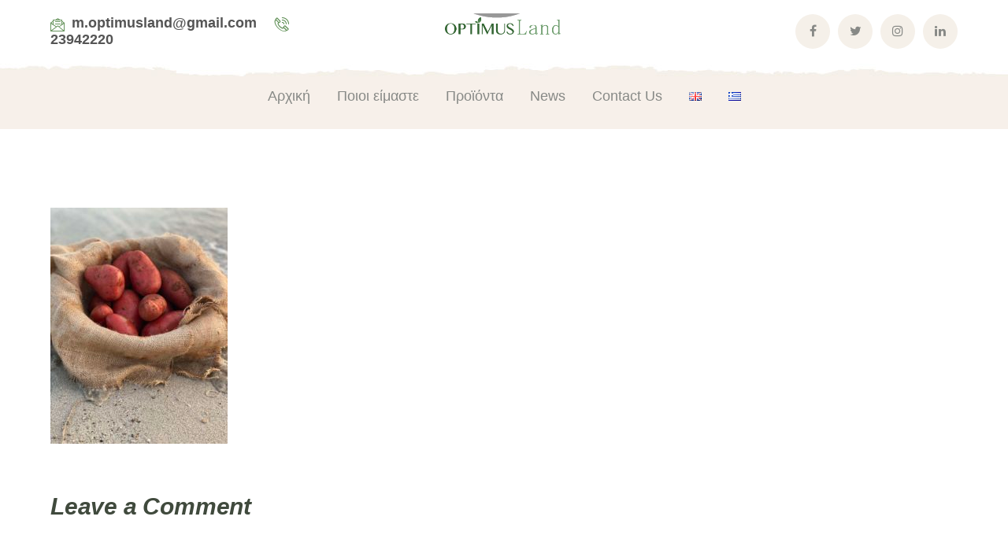

--- FILE ---
content_type: text/html; charset=UTF-8
request_url: https://optimus-land.com/el/home-01-%CE%B5%CE%BB%CE%BB%CE%B7%CE%BD%CE%B9%CE%BA%CE%AC/red/
body_size: 10693
content:
<!DOCTYPE html>
<html lang="el" prefix="og: https://ogp.me/ns#" class="no-js">
<head>
	<meta charset="UTF-8">
	<meta name="viewport" content="width=device-width">
	<link rel="profile" href="https://gmpg.org/xfn/11">
	
	<title>red | Optimus Land</title>

		<!-- All in One SEO 4.0.18 -->
		<meta property="og:site_name" content="Optimus Land | More than just fresh potato"/>
		<meta property="og:type" content="article"/>
		<meta property="og:title" content="red | Optimus Land"/>
		<meta property="article:published_time" content="2021-01-13T18:01:48Z"/>
		<meta property="article:modified_time" content="2021-01-13T18:01:48Z"/>
		<meta property="twitter:card" content="summary"/>
		<meta property="twitter:domain" content="optimus-land.com"/>
		<meta property="twitter:title" content="red | Optimus Land"/>
		<script type="application/ld+json" class="aioseo-schema">
			{"@context":"https:\/\/schema.org","@graph":[{"@type":"WebSite","@id":"https:\/\/optimus-land.com\/#website","url":"https:\/\/optimus-land.com\/","name":"Optimus Land","description":"More than just fresh potato","publisher":{"@id":"https:\/\/optimus-land.com\/#organization"}},{"@type":"Organization","@id":"https:\/\/optimus-land.com\/#organization","name":"Optimus Land","url":"https:\/\/optimus-land.com\/"},{"@type":"BreadcrumbList","@id":"https:\/\/optimus-land.com\/el\/home-01-%ce%b5%ce%bb%ce%bb%ce%b7%ce%bd%ce%b9%ce%ba%ce%ac\/red\/#breadcrumblist","itemListElement":[{"@type":"ListItem","@id":"https:\/\/optimus-land.com\/#listItem","position":"1","item":{"@id":"https:\/\/optimus-land.com\/#item","name":"Home","description":"A Potato to cater everone's taste!","url":"https:\/\/optimus-land.com\/"},"nextItem":"https:\/\/optimus-land.com\/el\/home-01-%ce%b5%ce%bb%ce%bb%ce%b7%ce%bd%ce%b9%ce%ba%ce%ac\/red\/#listItem"},{"@type":"ListItem","@id":"https:\/\/optimus-land.com\/el\/home-01-%ce%b5%ce%bb%ce%bb%ce%b7%ce%bd%ce%b9%ce%ba%ce%ac\/red\/#listItem","position":"2","item":{"@id":"https:\/\/optimus-land.com\/el\/home-01-%ce%b5%ce%bb%ce%bb%ce%b7%ce%bd%ce%b9%ce%ba%ce%ac\/red\/#item","name":"red","url":"https:\/\/optimus-land.com\/el\/home-01-%ce%b5%ce%bb%ce%bb%ce%b7%ce%bd%ce%b9%ce%ba%ce%ac\/red\/"},"previousItem":"https:\/\/optimus-land.com\/#listItem"}]},{"@type":"Person","@id":"https:\/\/optimus-land.com\/el\/author\/andri\/#author","url":"https:\/\/optimus-land.com\/el\/author\/andri\/","name":"Andri","image":{"@type":"ImageObject","@id":"https:\/\/optimus-land.com\/el\/home-01-%ce%b5%ce%bb%ce%bb%ce%b7%ce%bd%ce%b9%ce%ba%ce%ac\/red\/#authorImage","url":"https:\/\/secure.gravatar.com\/avatar\/f37e553617aa4d7c0cfc21fbe72397d2?s=96&d=mm&r=g","width":"96","height":"96","caption":"Andri"}},{"@type":"ItemPage","@id":"https:\/\/optimus-land.com\/el\/home-01-%ce%b5%ce%bb%ce%bb%ce%b7%ce%bd%ce%b9%ce%ba%ce%ac\/red\/#itempage","url":"https:\/\/optimus-land.com\/el\/home-01-%ce%b5%ce%bb%ce%bb%ce%b7%ce%bd%ce%b9%ce%ba%ce%ac\/red\/","name":"red | Optimus Land","inLanguage":"el","isPartOf":{"@id":"https:\/\/optimus-land.com\/#website"},"breadcrumb":{"@id":"https:\/\/optimus-land.com\/el\/home-01-%ce%b5%ce%bb%ce%bb%ce%b7%ce%bd%ce%b9%ce%ba%ce%ac\/red\/#breadcrumblist"},"datePublished":"2021-01-13T18:01:48+02:00","dateModified":"2021-01-13T18:01:48+02:00"}]}
		</script>
		<!-- All in One SEO -->

<link rel='dns-prefetch' href='//maps.googleapis.com'/>
<link rel='dns-prefetch' href='//s.w.org'/>
<link rel="alternate" type="application/rss+xml" title="Ροή RSS &raquo; Optimus Land" href="https://optimus-land.com/el/feed/"/>
<link rel="alternate" type="application/rss+xml" title="Ροή Σχολίων &raquo; Optimus Land" href="https://optimus-land.com/el/comments/feed/"/>
<link rel="alternate" type="application/rss+xml" title="Ροή Σχολίων red &raquo; Optimus Land" href="https://optimus-land.com/el/home-01-%ce%b5%ce%bb%ce%bb%ce%b7%ce%bd%ce%b9%ce%ba%ce%ac/red/feed/"/>
		<!-- This site uses the Google Analytics by MonsterInsights plugin v9.11.1 - Using Analytics tracking - https://www.monsterinsights.com/ -->
		<!-- Note: MonsterInsights is not currently configured on this site. The site owner needs to authenticate with Google Analytics in the MonsterInsights settings panel. -->
					<!-- No tracking code set -->
				<!-- / Google Analytics by MonsterInsights -->
				<script type="text/javascript">window._wpemojiSettings={"baseUrl":"https:\/\/s.w.org\/images\/core\/emoji\/13.0.1\/72x72\/","ext":".png","svgUrl":"https:\/\/s.w.org\/images\/core\/emoji\/13.0.1\/svg\/","svgExt":".svg","source":{"concatemoji":"https:\/\/optimus-land.com\/wp-includes\/js\/wp-emoji-release.min.js?ver=5.6.16"}};!function(e,a,t){var n,r,o,i=a.createElement("canvas"),p=i.getContext&&i.getContext("2d");function s(e,t){var a=String.fromCharCode;p.clearRect(0,0,i.width,i.height),p.fillText(a.apply(this,e),0,0);e=i.toDataURL();return p.clearRect(0,0,i.width,i.height),p.fillText(a.apply(this,t),0,0),e===i.toDataURL()}function c(e){var t=a.createElement("script");t.src=e,t.defer=t.type="text/javascript",a.getElementsByTagName("head")[0].appendChild(t)}for(o=Array("flag","emoji"),t.supports={everything:!0,everythingExceptFlag:!0},r=0;r<o.length;r++)t.supports[o[r]]=function(e){if(!p||!p.fillText)return!1;switch(p.textBaseline="top",p.font="600 32px Arial",e){case"flag":return s([127987,65039,8205,9895,65039],[127987,65039,8203,9895,65039])?!1:!s([55356,56826,55356,56819],[55356,56826,8203,55356,56819])&&!s([55356,57332,56128,56423,56128,56418,56128,56421,56128,56430,56128,56423,56128,56447],[55356,57332,8203,56128,56423,8203,56128,56418,8203,56128,56421,8203,56128,56430,8203,56128,56423,8203,56128,56447]);case"emoji":return!s([55357,56424,8205,55356,57212],[55357,56424,8203,55356,57212])}return!1}(o[r]),t.supports.everything=t.supports.everything&&t.supports[o[r]],"flag"!==o[r]&&(t.supports.everythingExceptFlag=t.supports.everythingExceptFlag&&t.supports[o[r]]);t.supports.everythingExceptFlag=t.supports.everythingExceptFlag&&!t.supports.flag,t.DOMReady=!1,t.readyCallback=function(){t.DOMReady=!0},t.supports.everything||(n=function(){t.readyCallback()},a.addEventListener?(a.addEventListener("DOMContentLoaded",n,!1),e.addEventListener("load",n,!1)):(e.attachEvent("onload",n),a.attachEvent("onreadystatechange",function(){"complete"===a.readyState&&t.readyCallback()})),(n=t.source||{}).concatemoji?c(n.concatemoji):n.wpemoji&&n.twemoji&&(c(n.twemoji),c(n.wpemoji)))}(window,document,window._wpemojiSettings);</script>
		<style type="text/css">img.wp-smiley,img.emoji{display:inline!important;border:none!important;box-shadow:none!important;height:1em!important;width:1em!important;margin:0 .07em!important;vertical-align:-.1em!important;background:none!important;padding:0!important}</style>
	<link rel='stylesheet' id='extraicon-css' href='https://optimus-land.com/wp-content/plugins/wprt-addons//assets/agrikoleicons.css?ver=5.6.16' type='text/css' media='all'/>
<link rel='stylesheet' id='extraicon2-css' href='https://optimus-land.com/wp-content/plugins/wprt-addons//assets/pe-icon-7-stroke.css?ver=5.6.16' type='text/css' media='all'/>
<link rel='stylesheet' id='extraicon3-css' href='https://optimus-land.com/wp-content/plugins/wprt-addons//assets/eleganticons.css?ver=5.6.16' type='text/css' media='all'/>
<link rel='stylesheet' id='wp-block-library-css' href='https://optimus-land.com/wp-includes/css/dist/block-library/style.min.css?ver=5.6.16' type='text/css' media='all'/>
<style id='wp-block-library-inline-css' type='text/css'>.has-text-align-justify{text-align:justify}</style>
<link rel='stylesheet' id='amazonpolly-css' href='https://optimus-land.com/wp-content/plugins/amazon-polly/public/css/amazonpolly-public.css?ver=1.0.0' type='text/css' media='all'/>
<link rel='stylesheet' id='contact-form-7-css' href='https://optimus-land.com/wp-content/plugins/contact-form-7/includes/css/styles.css?ver=5.3.2' type='text/css' media='all'/>
<link rel='stylesheet' id='rs-plugin-settings-css' href='https://optimus-land.com/wp-content/plugins/revslider/public/assets/css/rs6.css?ver=6.2.23' type='text/css' media='all'/>
<style id='rs-plugin-settings-inline-css' type='text/css'>#rs-demo-id{}</style>
<link rel='stylesheet' id='animate-css' href='https://optimus-land.com/wp-content/themes/agrikole/assets/css/animate.css?ver=3.5.2' type='text/css' media='all'/>
<link rel='stylesheet' id='animsition-css' href='https://optimus-land.com/wp-content/themes/agrikole/assets/css/animsition.css?ver=4.0.1' type='text/css' media='all'/>
<link rel='stylesheet' id='slick-css' href='https://optimus-land.com/wp-content/themes/agrikole/assets/css/slick.css?ver=1.6.0' type='text/css' media='all'/>
<link rel='stylesheet' id='eleganticons-css' href='https://optimus-land.com/wp-content/themes/agrikole/assets/css/eleganticons.css?ver=1.0.0' type='text/css' media='all'/>
<link rel='stylesheet' id='pe-icon-7-stroke-css' href='https://optimus-land.com/wp-content/themes/agrikole/assets/css/pe-icon-7-stroke.css?ver=1.0.0' type='text/css' media='all'/>
<link rel='stylesheet' id='fontawesome-css' href='https://optimus-land.com/wp-content/themes/agrikole/assets/css/fontawesome.css?ver=4.7.0' type='text/css' media='all'/>
<link rel='stylesheet' id='coreicon-css' href='https://optimus-land.com/wp-content/themes/agrikole/assets/css/coreicon.css?ver=1.0.0' type='text/css' media='all'/>
<link rel='stylesheet' id='agrikole-theme-style-css' href='https://optimus-land.com/wp-content/themes/agrikole/style.css?ver=1.0.0' type='text/css' media='all'/>
<style id='agrikole-theme-style-inline-css' type='text/css'>body{font-family:Arial,Helvetica,sans-serif;font-weight:200;font-style:normal;font-size:19px;color:#555}h1,h2,h3,h4,h5,h6{font-style:italic}.text-accent-color,.link-dark:hover,.link-gray:hover,.sticky-post,#site-logo .site-logo-text:hover,.header-style-3 #site-header .nav-top-cart-wrapper .nav-cart-trigger:hover,.header-style-3 #site-header .header-search-trigger:hover,.header-style-3 .header-info>.content:before,.header-style-5 #site-header .nav-top-cart-wrapper .nav-cart-trigger:hover,.header-style-5 #site-header .header-search-trigger:hover,.hentry .post-tags .inner:before,#featured-title #breadcrumbs a:hover,.hentry .page-links span,.hentry .page-links a span,.hentry .post-tags .inner:before,.hentry .post-tags a:hover,.hentry .post-author .author-socials .socials a,.related-news .related-title,.related-news .post-item .post-categories a:hover,.related-news .post-item .text-wrap h3 a:hover,.related-news .related-post .slick-next:hover:before,.related-news .related-post .slick-prev:hover:before,.comment-edit-link,.unapproved,.logged-in-as a,#sidebar .widget.widget_calendar caption,.widget.widget_nav_menu .menu>li.current-menu-item>a,.widget.widget_nav_menu .menu>li.current-menu-item,#sidebar .widget.widget_calendar tbody #today,#sidebar .widget.widget_calendar tbody #today a,#sidebar .widget_information ul li.accent-icon i,#footer-widgets .widget_mc4wp_form_widget .mc4wp-form .submit-wrap button:before,#footer-widgets .widget.widget_recent_posts .post-author,#footer-widgets .widget.widget_recent_posts .post-author a,#bottom .bottom-bar-copyright a:hover,.agrikole-step-box .number-box .number,.agrikole-links.link-style-1.accent,.agrikole-links.link-style-2.accent,.agrikole-links.link-style-3.accent,.agrikole-arrow.hover-accent:hover,.agrikole-button.outline.outline-accent,.agrikole-button.outline.outline-accent .icon,.agrikole-counter .icon.accent,.agrikole-counter .prefix.accent,.agrikole-counter .suffix.accent,.agrikole-counter .number.accent,.agrikole-divider.has-icon .icon-wrap>span.accent,.agrikole-single-heading .heading.accent,.agrikole-headings .heading.accent,.agrikole-icon.accent>.icon,.agrikole-image-box .item .title a:hover,.agrikole-news .meta .author a:hover,.agrikole-news .meta .comment a:hover,.agrikole-progress .perc.accent,.agrikole-list .icon.accent,.woocommerce-page .woocommerce-MyAccount-content .woocommerce-info .button,.products li .product-info .button,.products li .product-info .added_to_cart,.products li .product-cat:hover,.products li h2:hover,.woo-single-post-class .woocommerce-grouped-product-list-item__label a:hover,.woocommerce-page .shop_table.cart .product-name a:hover,.product_list_widget .product-title:hover,.widget_recent_reviews .product_list_widget a:hover,.widget_product_categories ul li a:hover,.widget.widget_product_search .woocommerce-product-search .search-submit:hover:before,.widget_shopping_cart_content ul li a:hover,a{color:#018d6a}blockquote:before,button,input[type="button"],input[type="reset"],input[type="submit"],bg-accent,#main-nav>ul>li>a>span:before,#main-nav .sub-menu li a:before,.header-style-3 #main-nav>ul>li.current-menu-item>a>span,.header-style-3 #main-nav>ul>li.current-menu-parent>a>span,.header-style-5 #main-nav>ul>li.current-menu-item>a>span,.header-style-5 #main-nav>ul>li.current-menu-parent>a>span,.hentry .post-media .post-date-custom,.post-media .slick-prev:hover,.post-media .slick-next:hover,.post-media .slick-dots li.slick-active button,.hentry .post-link a>span:before,.comment-reply a,#cancel-comment-reply-link,#footer-widgets .widget .widget-title>span:after,#sidebar .widget.widget_search .search-form,.widget.widget_search .search-form .search-submit,.widget_mc4wp_form_widget .mc4wp-form .submit-wrap button,#sidebar .widget.widget_tag_cloud .tagcloud a:hover,.widget_product_tag_cloud .tagcloud a:hover,.no-results-content .search-form .search-submit:before,.agrikole-accordions .accordion-item.active .accordion-heading>.inner:before,.agrikole-step-box .number-box:hover .number,.agrikole-links>span:before,.agrikole-links.link-style-1.accent>span:before,.agrikole-links.link-style-1.accent>span:after,.agrikole-links.link-style-1.dark>span:after,.agrikole-links.link-style-2.accent>span:before,.agrikole-links.link-style-3.accent>span:after,.agrikole-links.link-style-3.dark>span:after,.agrikole-button.accent,.agrikole-button.outline.outline-accent:hover,.agrikole-content-box>.inner.accent,.agrikole-content-box>.inner.dark-accent,.agrikole-content-box>.inner.light-accent,.agrikole-single-heading .line.accent,.agrikole-headings .sep.accent,.agrikole-headings .heading>span,.agrikole-icon-box:hover .icon-number,.agrikole-icon.accent-bg .icon,.agrikole-image-box .item .thumb .hover-image .arrow,.agrikole-image-box.style-2 .url-wrap .arrow,.agrikole-images-grid .zoom-popup:after,.agrikole-news .image-wrap .post-date-custom,.project-box .project-text .button a,.project-box .project-text .arrow a,.agrikole-progress .progress-animate.accent,.agrikole-images-carousel.has-borders:after,.agrikole-images-carousel.has-borders:before,.agrikole-images-carousel.has-arrows.arrow-bottom .owl-nav,.agrikole-team .socials li a:hover,.agrikole-video-icon.accent a,.woocommerce-page .wc-proceed-to-checkout .button,.woocommerce-page .return-to-shop a,#payment #place_order,.widget_price_filter .price_slider_amount .button:hover,.widget_shopping_cart_content .buttons a.checkout{background-color:#018d6a}.underline-solid:after,.underline-dotted:after,.underline-dashed:after{border-bottom-color:#018d6a}.widget.widget_links ul li a:after{border-bottom-color:#018d6a}.widget_mc4wp_form_widget .mc4wp-form .email-wrap input:focus{border-color:#018d6a}#sidebar .widget.widget_tag_cloud .tagcloud a:hover{border-color:#018d6a}.widget_product_tag_cloud .tagcloud a:hover{border-color:#018d6a}.no-results-content .search-form .search-field:focus{border-color:#018d6a}.agrikole-step-box .number-box .number{border-color:#018d6a}.agrikole-button.outline.outline-accent{border-color:#018d6a}.agrikole-button.outline.outline-accent:hover{border-color:#018d6a}.divider-icon-before.accent{border-color:#018d6a}.divider-icon-after.accent{border-color:#018d6a}.agrikole-divider.has-icon .divider-double.accent{border-color:#018d6a}.widget_price_filter .ui-slider .ui-slider-handle{border-color:#018d6a}.agrikole-progress .progress-animate.accent.gradient{background:rgba(1,141,106,1);background:-moz-linear-gradient(left,rgba(1,141,106,1) 0%,rgba(1,141,106,.3) 100%);background:-webkit-linear-gradient(left,rgba(1,141,106,1) 0%,rgba(1,141,106,.3) 100%);background:linear-gradient(to right,rgba(1,141,106,1) 0%,rgba(1,141,106,.3) 100%)!important}.animsition-loading{border-top-color:#eddd5e}.animsition-loading:before{border-top-color:#5b8c51}.header-style-1 #site-header:after{opacity:1}.header-style-2 #site-header:after{opacity:1}.header-style-3 #site-header:after{opacity:1}.header-style-4 #site-header:after{opacity:.0001}.header-style-5 #site-header:after{opacity:.0001}#main-nav>ul>li{padding-left:45;padding-right:45}#featured-title .main-title{color:#fff}#featured-title #breadcrumbs{color:#fff}#featured-title #breadcrumbs a{color:#fff}#footer-widgets .widget{color:#5b5b5b}#footer{background-color:#fff;background:fixed-top;padding-top:35px;padding-bottom:1px}#footer-widgets .widget .widget-title{margin:optimus}#footer-widgets .widget.widget_categories ul li{padding:13px 0 13px 0}#footer-widgets .widget.widget_meta ul li{padding:13px 0 13px 0}#footer-widgets .widget.widget_pages ul li{padding:13px 0 13px 0}#footer-widgets .widget.widget_archive ul li{padding:13px 0 13px 0}#footer-widgets .widget.widget_categories ul li a{color:#e50202}#footer-widgets .widget.widget_meta ul li a{color:#e50202}#footer-widgets .widget.widget_pages ul li a{color:#e50202}#footer-widgets .widget.widget_archive ul li a{color:#e50202}#footer-widgets .widget.widget_tag_cloud .tagcloud a{padding:2px 8px 2px 8px;margin-right:8px;margin-bottom:8px}#footer-widgets .widget.widget_tag_cloud .tagcloud a:after{border-radius:20px;background-color:#ce185b}#footer-widgets .widget.widget_links ul li a{color:#5ab237}#bottom .bottom-bar-inner-wrap{padding:5px 0 5px 0}</style>
<link rel='stylesheet' id='agrikole-owlcarousel-css' href='https://optimus-land.com/wp-content/plugins/wprt-addons/assets/owl.carousel.css?ver=2.2.1' type='text/css' media='all'/>
<link rel='stylesheet' id='agrikole-cubeportfolio-css' href='https://optimus-land.com/wp-content/plugins/wprt-addons/assets/cubeportfolio.min.css?ver=3.4.0' type='text/css' media='all'/>
<link rel='stylesheet' id='agrikole-magnificpopup-css' href='https://optimus-land.com/wp-content/plugins/wprt-addons/assets/magnific.popup.css?ver=1.0.0' type='text/css' media='all'/>
<link rel='stylesheet' id='agrikole-vegas-css' href='https://optimus-land.com/wp-content/plugins/wprt-addons/assets/vegas.css?ver=2.3.1' type='text/css' media='all'/>
<link rel='stylesheet' id='agrikole-ytplayer-css' href='https://optimus-land.com/wp-content/plugins/wprt-addons/assets/ytplayer.css?ver=3.0.2' type='text/css' media='all'/>
<link rel='stylesheet' id='flickity-css' href='https://optimus-land.com/wp-content/plugins/wprt-addons/assets/flickity.css?ver=2.2.1' type='text/css' media='all'/>
<link rel='stylesheet' id='jetpack_css-css' href='https://optimus-land.com/wp-content/plugins/jetpack/css/jetpack.css?ver=9.4.4' type='text/css' media='all'/>
<script type='text/javascript' src='https://optimus-land.com/wp-includes/js/jquery/jquery.min.js?ver=3.5.1' id='jquery-core-js'></script>
<script type='text/javascript' src='https://optimus-land.com/wp-includes/js/jquery/jquery-migrate.min.js?ver=3.3.2' id='jquery-migrate-js'></script>
<script type='text/javascript' src='https://optimus-land.com/wp-content/plugins/amazon-polly/public/js/amazonpolly-public.js?ver=1.0.0' id='amazonpolly-js'></script>
<script type='text/javascript' src='https://optimus-land.com/wp-content/plugins/revslider/public/assets/js/rbtools.min.js?ver=6.2.23' id='tp-tools-js'></script>
<script type='text/javascript' src='https://optimus-land.com/wp-content/plugins/revslider/public/assets/js/rs6.min.js?ver=6.2.23' id='revmin-js'></script>
<script type='text/javascript' src='https://maps.googleapis.com/maps/api/js?ver=v3' id='google-maps-api-js'></script>
<link rel="https://api.w.org/" href="https://optimus-land.com/wp-json/"/><link rel="alternate" type="application/json" href="https://optimus-land.com/wp-json/wp/v2/media/14688"/><link rel="EditURI" type="application/rsd+xml" title="RSD" href="https://optimus-land.com/xmlrpc.php?rsd"/>
<link rel="wlwmanifest" type="application/wlwmanifest+xml" href="https://optimus-land.com/wp-includes/wlwmanifest.xml"/> 
<meta name="generator" content="WordPress 5.6.16"/>
<link rel='shortlink' href='https://optimus-land.com/?p=14688'/>
<link rel="alternate" type="application/json+oembed" href="https://optimus-land.com/wp-json/oembed/1.0/embed?url=https%3A%2F%2Foptimus-land.com%2Fel%2Fhome-01-%25ce%25b5%25ce%25bb%25ce%25bb%25ce%25b7%25ce%25bd%25ce%25b9%25ce%25ba%25ce%25ac%2Fred%2F"/>
<link rel="alternate" type="text/xml+oembed" href="https://optimus-land.com/wp-json/oembed/1.0/embed?url=https%3A%2F%2Foptimus-land.com%2Fel%2Fhome-01-%25ce%25b5%25ce%25bb%25ce%25bb%25ce%25b7%25ce%25bd%25ce%25b9%25ce%25ba%25ce%25ac%2Fred%2F&#038;format=xml"/>
<style type='text/css'>img#wpstats{display:none}</style><link rel="shortcut icon" href="https://optimus-land.com/wp-content/uploads/2021/01/Logo.gif" type="image/x-icon"><style type="text/css">.recentcomments a{display:inline!important;padding:0!important;margin:0!important}</style><meta name="generator" content="Powered by WPBakery Page Builder - drag and drop page builder for WordPress."/>
<!-- There is no amphtml version available for this URL. --><meta name="generator" content="Powered by Slider Revolution 6.2.23 - responsive, Mobile-Friendly Slider Plugin for WordPress with comfortable drag and drop interface."/>
<script type="text/javascript">function setREVStartSize(e){window.RSIW=window.RSIW===undefined?window.innerWidth:window.RSIW;window.RSIH=window.RSIH===undefined?window.innerHeight:window.RSIH;try{var pw=document.getElementById(e.c).parentNode.offsetWidth,newh;pw=pw===0||isNaN(pw)?window.RSIW:pw;e.tabw=e.tabw===undefined?0:parseInt(e.tabw);e.thumbw=e.thumbw===undefined?0:parseInt(e.thumbw);e.tabh=e.tabh===undefined?0:parseInt(e.tabh);e.thumbh=e.thumbh===undefined?0:parseInt(e.thumbh);e.tabhide=e.tabhide===undefined?0:parseInt(e.tabhide);e.thumbhide=e.thumbhide===undefined?0:parseInt(e.thumbhide);e.mh=e.mh===undefined||e.mh==""||e.mh==="auto"?0:parseInt(e.mh,0);if(e.layout==="fullscreen"||e.l==="fullscreen")newh=Math.max(e.mh,window.RSIH);else{e.gw=Array.isArray(e.gw)?e.gw:[e.gw];for(var i in e.rl)if(e.gw[i]===undefined||e.gw[i]===0)e.gw[i]=e.gw[i-1];e.gh=e.el===undefined||e.el===""||(Array.isArray(e.el)&&e.el.length==0)?e.gh:e.el;e.gh=Array.isArray(e.gh)?e.gh:[e.gh];for(var i in e.rl)if(e.gh[i]===undefined||e.gh[i]===0)e.gh[i]=e.gh[i-1];var nl=new Array(e.rl.length),ix=0,sl;e.tabw=e.tabhide>=pw?0:e.tabw;e.thumbw=e.thumbhide>=pw?0:e.thumbw;e.tabh=e.tabhide>=pw?0:e.tabh;e.thumbh=e.thumbhide>=pw?0:e.thumbh;for(var i in e.rl)nl[i]=e.rl[i]<window.RSIW?0:e.rl[i];sl=nl[0];for(var i in nl)if(sl>nl[i]&&nl[i]>0){sl=nl[i];ix=i;}var m=pw>(e.gw[ix]+e.tabw+e.thumbw)?1:(pw-(e.tabw+e.thumbw))/(e.gw[ix]);newh=(e.gh[ix]*m)+(e.tabh+e.thumbh);}if(window.rs_init_css===undefined)window.rs_init_css=document.head.appendChild(document.createElement("style"));document.getElementById(e.c).height=newh+"px";window.rs_init_css.innerHTML+="#"+e.c+"_wrapper { height: "+newh+"px }";}catch(e){console.log("Failure at Presize of Slider:"+e)}};</script>
		<style type="text/css" id="wp-custom-css">#copyright{font-size:14px}</style>
		<noscript><style>.wpb_animate_when_almost_visible{opacity:1}</style></noscript></head>

<body data-rsssl=1 class=" header-fixed no-sidebar site-layout-full-width header-style-2 header-btn-1 is-page has-related-project wpb-js-composer js-comp-ver-6.4.1 vc_responsive">

<div class="mobi-overlay"><span class="close"></span></div>
<div id="wrapper" style="">
		
    <div id="page" class="clearfix animsition">
    	<div id="site-header-wrap">
				<ul class="mobi-nav-extra">
		
		
			</ul>


	<header id="site-header" style="">
        <div class="site-header-inner agrikole-container">
        	<div class="wrap-inner">
	        
	<div class="header-info">
	    	        <span class="email content">
	            m.optimusland@gmail.com	        </span>
	    	        <span class="phone content">
	            23942220	        </span>
	    	</div><!-- /.header-info -->
	
	<div id="site-logo">
		<div id="site-logo-inner" style="max-width:150px;">
							<a class="main-logo" href="https://optimus-land.com/el/home-01-%ce%b5%ce%bb%ce%bb%ce%b7%ce%bd%ce%b9%ce%ba%ce%ac/" title="Optimus Land" rel="home"><img src="https://optimus-land.com/wp-content/uploads/2021/01/op-1.gif" alt="Optimus Land"/></a>
					</div>
	</div><!-- #site-logo -->
	<div class="header-socials">
		<div class="header-socials-inner">
	    <a href="https://www.facebook.com" title="Facebook"><span class="fa fa-facebook-f" aria-hidden="true"></span><span class="screen-reader-text">Facebook Profile</span></a><a href="https://twitter.com" title="Twitter"><span class="fa fa-twitter" aria-hidden="true"></span><span class="screen-reader-text">Twitter Profile</span></a><a href="https://www.instagram.com" title="Instagram"><span class="fa fa-instagram" aria-hidden="true"></span><span class="screen-reader-text">Instagram Profile</span></a><a href="https://www.linkedin.com/company/optimus-land/" title="LinkedIn"><span class="fa fa-linkedin" aria-hidden="true"></span><span class="screen-reader-text">LinkedIn Profile</span></a>		</div>
	</div><!-- /.header-socials -->
		    	</div>
        </div><!-- /.site-header-inner -->

		<div class="site-navigation-wrap">
			<div class="agrikole-container inner">
				<div class="wrap-inner">
				
		<div class="mobile-button"><span></span></div>

		<nav id="main-nav" class="main-nav">
			<ul id="menu-top-menu-greek" class="menu"><li id="menu-item-14595" class="menu-item menu-item-type-post_type menu-item-object-page menu-item-home menu-item-14595"><a href="https://optimus-land.com/el/home-01-%ce%b5%ce%bb%ce%bb%ce%b7%ce%bd%ce%b9%ce%ba%ce%ac/"><span>Αρχική</span></a></li>
<li id="menu-item-14767" class="menu-item menu-item-type-post_type menu-item-object-page menu-item-14767"><a href="https://optimus-land.com/el/%cf%80%ce%bf%ce%b9%ce%bf%ce%b9-%ce%b5%ce%af%ce%bc%ce%b1%cf%83%cf%84%ce%b5/"><span>Ποιοι είμαστε</span></a></li>
<li id="menu-item-14772" class="menu-item menu-item-type-post_type menu-item-object-page menu-item-14772"><a href="https://optimus-land.com/el/%cf%80%cf%81%ce%bf%cf%8a%cf%8c%ce%bd%cf%84%ce%b1-3/"><span>Προϊόντα</span></a></li>
<li id="menu-item-14596" class="menu-item menu-item-type-post_type menu-item-object-page menu-item-14596"><a href="https://optimus-land.com/news/"><span>News</span></a></li>
<li id="menu-item-14598" class="menu-item menu-item-type-post_type menu-item-object-page menu-item-14598"><a href="https://optimus-land.com/contact-us-2/"><span>Contact Us</span></a></li>
<li id="menu-item-14600-en" class="lang-item lang-item-49 lang-item-en no-translation lang-item-first menu-item menu-item-type-custom menu-item-object-custom menu-item-14600-en"><a href="https://optimus-land.com/" hreflang="en-GB" lang="en-GB"><span><img src="[data-uri]" title="English" alt="English" width="16" height="11" style="width: 16px; height: 11px;"/></span></a></li>
<li id="menu-item-14600-el" class="lang-item lang-item-52 lang-item-el current-lang menu-item menu-item-type-custom menu-item-object-custom menu-item-14600-el"><a href="https://optimus-land.com/el/home-01-%ce%b5%ce%bb%ce%bb%ce%b7%ce%bd%ce%b9%ce%ba%ce%ac/red/" hreflang="el" lang="el"><span><img src="[data-uri]" title="Ελληνικά" alt="Ελληνικά" width="16" height="11" style="width: 16px; height: 11px;"/></span></a></li>
</ul>		</nav>
					</div>
			</div>
		</div><!-- /.site-navigation-wrap -->
	</header><!-- /#site-header -->









		</div><!-- /#site-header-wrap -->

		
        <!-- Main Content -->
        <div id="main-content" class="site-main clearfix" style="">    <div id="content-wrap" class="agrikole-container">
        <div id="site-content" class="site-content clearfix">
        	<div id="inner-content" class="inner-content-wrap">
							<article class="page-content post-14688 attachment type-attachment status-inherit hentry">
					<p class="attachment"><a href='https://optimus-land.com/wp-content/uploads/2021/01/red.jpg'><img width="225" height="300" src="https://optimus-land.com/wp-content/uploads/2021/01/red-225x300.jpg" class="attachment-medium size-medium" alt="" loading="lazy" srcset="https://optimus-land.com/wp-content/uploads/2021/01/red-225x300.jpg 225w, https://optimus-land.com/wp-content/uploads/2021/01/red-768x1024.jpg 768w, https://optimus-land.com/wp-content/uploads/2021/01/red-1152x1536.jpg 1152w, https://optimus-land.com/wp-content/uploads/2021/01/red-570x760.jpg 570w, https://optimus-land.com/wp-content/uploads/2021/01/red.jpg 1200w" sizes="(max-width: 225px) 100vw, 225px"/></a></p>
				</article>

				
<div id="comments" class="comments-area">
	
		<div id="respond" class="comment-respond">
		<h3 id="reply-title" class="comment-reply-title">Leave a Comment <small><a rel="nofollow" id="cancel-comment-reply-link" href="/el/home-01-%CE%B5%CE%BB%CE%BB%CE%B7%CE%BD%CE%B9%CE%BA%CE%AC/red/#respond" style="display:none;">Ακύρωση απάντησης</a></small></h3><form action="https://optimus-land.com/wp-comments-post.php" method="post" id="commentform" class="comment-form" novalidate><fieldset class="message-wrap">
											<textarea id="comment-message" name="comment" rows="8" tabindex="4" placeholder="Comment"></textarea>
										</fieldset><fieldset class="name-wrap">
					<input type="text" id="author" name="author" tabindex="1" placeholder="Name" value="" size="32" aria-required='true'>
				</fieldset>
<fieldset class="email-wrap">
					<input type="text" id="email" name="email" tabindex="2" placeholder="Email" value="" size="32" aria-required='true'>
				</fieldset>
<p class="comment-form-cookies-consent"><input id="wp-comment-cookies-consent" name="wp-comment-cookies-consent" type="checkbox" value="yes"/> <label for="wp-comment-cookies-consent">Αποθήκευσε το όνομά μου, email, και τον ιστότοπο μου σε αυτόν τον πλοηγό για την επόμενη φορά που θα σχολιάσω.</label></p>
<p class="form-submit"><input name="submit" type="submit" id="comment-reply" class="submit" value="Submit"/> <input type='hidden' name='comment_post_ID' value='14688' id='comment_post_ID'/>
<input type='hidden' name='comment_parent' id='comment_parent' value='0'/>
</p></form>	</div><!-- #respond -->
	<!-- // if comments_open(). -->
</div><!-- /.comments-area -->

						</div>
        </div><!-- /#site-content -->

            </div><!-- /#content-wrap -->
		</div><!-- /.main-content -->

		<footer id="footer" class="logo-" style=" background-position: center top; background-repeat: no-repeat; background-attachment: fixed; background-size: cover;">
		
	<div id="footer-widgets" class="agrikole-container">
		<div class="footer-grid  gutter-20">
						<div class="span_1_of_4 col">
				<div id="text-2" class="widget widget_text">			<div class="textwidget"><p><img loading="lazy" class="alignnone wp-image-14672 size-medium" src="https://optimus-land.com/wp-content/uploads/2021/01/Logo-300x300.gif" alt="" width="300" height="300" srcset="https://optimus-land.com/wp-content/uploads/2021/01/Logo-300x300.gif 300w, https://optimus-land.com/wp-content/uploads/2021/01/Logo-1024x1024.gif 1024w, https://optimus-land.com/wp-content/uploads/2021/01/Logo-150x150.gif 150w, https://optimus-land.com/wp-content/uploads/2021/01/Logo-768x768.gif 768w, https://optimus-land.com/wp-content/uploads/2021/01/Logo-640x640.gif 640w, https://optimus-land.com/wp-content/uploads/2021/01/Logo-370x370.gif 370w, https://optimus-land.com/wp-content/uploads/2021/01/Logo-140x140.gif 140w, https://optimus-land.com/wp-content/uploads/2021/01/Logo-570x570.gif 570w, https://optimus-land.com/wp-content/uploads/2021/01/Logo-100x100.gif 100w" sizes="(max-width: 300px) 100vw, 300px"/></p>
</div>
		</div><div id="mc4wp_form_widget-1" class="widget widget_mc4wp_form_widget"></div>			</div>

							<div class="span_1_of_4 col">
					<div id="text-3" class="widget widget_text">			<div class="textwidget"><p>&nbsp;</p>
<p><strong>Griva Digeni 41, Liopetri, 5320<br/>
</strong>Famagusta,<br/>
Cyprus<br/>
<strong>m.optimusland@gmail.com</strong><br/>
<strong>Tel: (357) 23942220</strong><br/>
<strong>Fax: (357) 23942220</strong></p>
</div>
		</div>				</div>
						
							<div class="span_1_of_4 col">
					<div id="text-4" class="widget widget_text">			<div class="textwidget"></div>
		</div>				</div>
			
							<div class="span_1_of_4 col">
					<div id="widget_socials-3" class="widget widget_socials"><h2 class="widget-title"><span>Follow us!</span></h2><div class="socials clearfix" style=""><div class="icon" style=""><a target="_blank" title="facebook" href="https://www.facebook.com/OptimusLand" style="margin-bottom:10px"><i class="fa fa-facebook"></i></a></div><div class="icon" style=""><a target="_blank" title="linkedin" href="https://www.linkedin.com/company/72247674/admin/" style="margin-bottom:10px"><i class="fa fa-linkedin"></i></a></div></div></div>				</div>
					</div>
	</div>
</footer>
		
		
<div id="bottom" class="style-1" style="">
    <div class="agrikole-container">
        <div class="bottom-bar-inner-wrap">
            <div class="bottom-bar-copyright clearfix">
                                    <div id="copyright">
                        Optimus Land - More than just Cyrpus fresh potato ©                    </div>
                
                            </div><!-- /.bottom-bar-copyright -->
        </div>
    </div>
</div><!-- /#bottom -->
	</div><!-- /#page -->
</div><!-- /#wrapper -->


<a id="scroll-top"></a>
<script type='text/javascript' id='contact-form-7-js-extra'>//<![CDATA[
var wpcf7={"apiSettings":{"root":"https:\/\/optimus-land.com\/wp-json\/contact-form-7\/v1","namespace":"contact-form-7\/v1"}};
//]]></script>
<script type='text/javascript' src='https://optimus-land.com/wp-content/plugins/contact-form-7/includes/js/scripts.js?ver=5.3.2' id='contact-form-7-js'></script>
<script type='text/javascript' src='https://optimus-land.com/wp-content/themes/agrikole/assets/js/html5shiv.js?ver=3.7.3' id='html5shiv-js'></script>
<script type='text/javascript' src='https://optimus-land.com/wp-content/themes/agrikole/assets/js/respond.js?ver=1.3.0' id='respond-js'></script>
<script type='text/javascript' src='https://optimus-land.com/wp-content/themes/agrikole/assets/js/matchmedia.js?ver=1.0.0' id='matchmedia-js'></script>
<script type='text/javascript' src='https://optimus-land.com/wp-content/themes/agrikole/assets/js/easing.js?ver=1.3.0' id='easing-js'></script>
<script type='text/javascript' src='https://optimus-land.com/wp-content/themes/agrikole/assets/js/fitvids.js?ver=1.1.0' id='fitvids-js'></script>
<script type='text/javascript' src='https://optimus-land.com/wp-content/themes/agrikole/assets/js/animsition.js?ver=4.0.1' id='animsition-js'></script>
<script type='text/javascript' src='https://optimus-land.com/wp-content/themes/agrikole/assets/js/main.js?ver=1.0.0' id='agrikole-theme-script-js'></script>
<script type='text/javascript' src='https://optimus-land.com/wp-includes/js/comment-reply.min.js?ver=5.6.16' id='comment-reply-js'></script>
<script type='text/javascript' src='https://optimus-land.com/wp-content/plugins/wprt-addons/assets/imagesloaded.js?ver=4.1.3' id='agrikole-imagesloaded-js'></script>
<script type='text/javascript' src='https://optimus-land.com/wp-content/plugins/wprt-addons/assets/equalize.min.js?ver=1.0.0' id='agrikole-equalize-js'></script>
<script type='text/javascript' src='https://optimus-land.com/wp-content/plugins/wprt-addons/assets/magnific.popup.min.js?ver=1.0.0' id='agrikole-magnificpopup-js'></script>
<script type='text/javascript' src='https://optimus-land.com/wp-content/plugins/wprt-addons/assets/appear.js?ver=0.3.6' id='agrikole-appear-js'></script>
<script type='text/javascript' src='https://optimus-land.com/wp-content/plugins/wprt-addons/assets/flickityside.js?ver=0.1.0' id='flickityside-js'></script>
<script type='text/javascript' src='https://optimus-land.com/wp-content/plugins/wprt-addons/assets/wow.min.js?ver=0.3.6' id='agrikole-wow-js'></script>
<script type='text/javascript' src='https://optimus-land.com/wp-content/plugins/wprt-addons/assets/waitforimages.js?ver=1.0.0' id='agrikole-waitforimages-js'></script>
<script type='text/javascript' src='https://optimus-land.com/wp-content/plugins/wprt-addons/assets/parallax-scroll.js?ver=0.2.6' id='agrikole-parallaxscroll-js'></script>
<script type='text/javascript' src='https://optimus-land.com/wp-content/plugins/wprt-addons/assets/shortcodes.js?ver=1.0' id='agrikole-shortcode-js'></script>
<script type='text/javascript' src='https://optimus-land.com/wp-includes/js/wp-embed.min.js?ver=5.6.16' id='wp-embed-js'></script>
<script id="shopping-cart-items-updater" type="text/javascript"></script>
</body>
</html>

--- FILE ---
content_type: application/javascript
request_url: https://optimus-land.com/wp-content/themes/agrikole/assets/js/main.js?ver=1.0.0
body_size: 3209
content:
;(function($) {
    'use strict';

    var agrikoleTheme = {

        // Main init function
        init : function() {
            this.config();
            this.events();
        },

        // Define vars for caching
        config : function() {
            this.config = {
                $window : $( window ),
                $document : $( document ),
            };
        },

        // Events
        events : function() {
            var self = this;

            // Run on document ready
            self.config.$document.on( 'ready', function() {

                // Mega menu
                self.megaMenu();
                
                // PreLoader
                self.preLoader();

                // Menu Search Icon
                self.searchIcon();
                
                // Cart Icon
                self.cartIcon();

                // Mobile Nav
                self.mobileNav();

                // Fix Nav
                self.fixNav();

                // One Page
                self.onePage();

                // Featured Media
                self.featuredMedia();

                // Related Post
                self.relatedPost();

                // Responsive Videos
                self.responsiveVideos();

                // Header Fixed
                self.headerFixed();

                // Scroll to Top
                self.scrollToTop();

                // Widget Spacer
                self.widgetSpacer();

                // logoWidget
                self.logoWidget();
            } );

            // Run on Window Load
            self.config.$window.on( 'load', function() {

            } );
        },
        
        // Mega Menu
        megaMenu: function() {
            $(window).on('load resize', function() {
                var 
                du = $('#main-nav .megamenu > ul'),
                siteNav = $('#main-nav'),
                siteHeader = $( '#site-header' );

                if ( du.length ) {
                    var
                    o = siteHeader.find(".agrikole-container").outerWidth(),
                    a = siteNav.outerWidth(),
                    n = siteNav.css("right"),
                    n = parseInt(n,10),
                    d = o-a-n; 
                    if ( $('.site-navigation-wrap').length ) d = 0;
                    du.css({ width: o, "margin-left": -d })
                }
            });
        },

        // PreLoader
        preLoader: function() {
            if ( $().animsition ) {
                $('.animsition').animsition({
                    inClass: 'fade-in',
                    outClass: 'fade-out',
                    inDuration: 1500,
                    outDuration: 800,
                    loading: true,
                    loadingParentElement: 'body',
                    loadingClass: 'animsition-loading',
                    timeout: false,
                    timeoutCountdown: 5000,
                    onLoadEvent: true,
                    browser: [
                        '-webkit-animation-duration',
                        '-moz-animation-duration',
                        'animation-duration'
                        ],
                    overlay: false,
                    overlayClass: 'animsition-overlay-slide',
                    overlayParentElement: 'body',
                    transition: function(url){ window.location.href = url; }
                });
            }
        },

        // Menu Search Icon
        searchIcon: function() {
            var search_wrap = $('.search-style-fullscreen');
            var search_trigger = $('.header-search-trigger');
            var search_field = search_wrap.find('.search-field');

            search_trigger.on('click', function(e) {
                if ( ! search_wrap.hasClass('search-opened') ) {
                    search_wrap.addClass('search-opened');
                    search_field.get(0).focus();

                } else if (search_field.val() == '') {
                    if ( search_wrap.hasClass('search-opened') )
                        search_wrap.removeClass('search-opened');
                    else search_field.get(0).focus();

                } else {
                     search_wrap.find('form').get(0).submit();
                }

                $('html').addClass( 'disable-scroll' );
                e.preventDefault();
                return false;
            });

            search_wrap.find('.search-close').on('click', function(e) {
                search_wrap.removeClass('search-opened');
                $('html').removeClass( 'disable-scroll' );
                e.preventDefault();
                return false;
            });
        },

        // Menu Cart Icon
        cartIcon: function() {
            $( document ).on( 'woocommerce-cart-changed', function( e, data ) {
                if ( parseInt(data.items_count,10) >= 0 ) {
                    $('.shopping-cart-items-count')
                        .text( data.items_count )
                }
            } );
        },

        // Mobile Navigation
        mobileNav: function() {

            var menuType = 'desktop';

            $(window).on('load resize', function() {
                var
                mode = 'desktop',
                wrapMenu = $('.site-header-inner .wrap-inner'),
                navExtw = $('.mobi-nav-extra'),
                navExt = $('.mobi-nav-extra').children('.ext').filter(':not(".menu-logo")'),
                navLogo = $('.mobi-nav-extra').children('.menu-logo');

                if ( matchMedia( 'only screen and (max-width: 991px)' ).matches )
                    mode = 'mobile';

                if ( mode != menuType ) {
                    menuType = mode;

                    if ( mode == 'mobile' ) {

                        if ( $('#main-nav').length ) {
                            $('.mobile-button').show();

                            $('#main-nav').attr('id', 'main-nav-mobi')
                                .appendTo('body')
                                .children('.menu').prepend(navLogo).append(navExt)
                                    .find('li:has(ul)')
                                    .children('ul')
                                        .removeAttr('style')
                                        .hide()
                                        .before('<span class="arrow"></span>');
                        }

                    } else {

                        $('.mobile-button').removeClass('hide');
                        $('html').removeClass( 'disable-scroll' );
                        $( '.mobi-overlay' ).removeClass('show');
                        $('.mobile-button').hide();

                        if ( $('body').is('.header-style-2, .header-style-3') )
                            wrapMenu = $('.site-navigation-wrap .wrap-inner');

                        if ( $('body').is('.header-style-4, .header-style-5') )
                            wrapMenu = $('#site-header .nav-wrap');

                        $('#main-nav-mobi').attr('id', 'main-nav')
                            .removeAttr('style')
                            .appendTo(wrapMenu)
                                .find('.ext').appendTo(navExtw)
                            .parent().siblings('#site-header')
                                .find('.sub-menu')
                                    .removeAttr('style')
                                .prev().remove();
                    }
                }
            });

            $('.mobi-overlay').on('click', function() {
                $('.mobile-button').removeClass('hide');
                $(this).removeClass('show');
                $("#main-nav-mobi").animate({ left: "-300px" }, 300, 'easeInOutExpo')
                $('html').removeClass( 'disable-scroll' );

            } );

            $(document).on('click', '.mobile-button', function() {
                $('.mobile-button').addClass('hide');
                $( '.mobi-overlay' ).addClass('show');
                $('html').addClass( 'disable-scroll' );
                $("#main-nav-mobi").animate({ left: "0"}, 300, 'easeInOutExpo')
            })

            $(document).on('click', '#main-nav-mobi .arrow', function() {
                $(this).toggleClass('active').next().stop().slideToggle();
            })
        },

        fixNav: function() {
            var
            nav = $('#main-nav'),
            wNav = $('.widget_nav_menu'),
            docW = $(window).width(),
            c = $('.site-header-inner'),
            cl = c.offset().left,
            cw = c.width();

            if ( nav )
                nav.find('.sub-menu').each(function() {
                var
                off = $(this).offset(),
                l = off.left,
                w = $(this).width(),
                il = l - cl,
                over = ( il + w >= cw );

                if ( over )
                    $(this).addClass('left');
                });

            if ( wNav.size() != 0 )
                wNav.find('a:empty')
                    .closest('li').remove();
        },

        // One Page
        onePage: function() {
            $('#menu-one-page li').filter(':first').addClass('current-menu-item');

	        $('#menu-one-page li a').on('click',function() {
	            var anchor = $(this).attr('href').split('#')[1];

	            if ( anchor ) {
	                if ( $('#'+anchor).length > 0 ) {
	                    var headerHeight = 0;

	                    if ( $('body').hasClass('header-fixed') )
	                        headerHeight = $('#site-header').height();

	                    var target = $('#' + anchor).offset().top - headerHeight;

	                    $('html,body').animate({scrollTop: target}, 1000, 'easeInOutExpo');
	               }
	            }
	            return false;
	        });

            $(window).on("scroll", function() {
                var scrollPos = $(window).scrollTop();

                $('#menu-one-page li a').each(function () {
                    var link = $(this);
                    var block = $( link.attr("href") );
                    if ( block.offset().top <= scrollPos 
                        && block.offset().top + block.height() > scrollPos ) {
                        $('#menu-one-page li').removeClass("current-menu-item");
                        link.parent().addClass("current-menu-item");
                    } else {
                        link.parent().removeClass("current-menu-item");
                    }
                });
            });
        },

        // Responsive Videos
        responsiveVideos: function() {
            if ( $().fitVids ) {
                $('.agrikole-container').fitVids();
            }
        },

        // Header Fixed
        headerFixed: function() {
            if ( $('body').hasClass('header-fixed') ) {
                var nav = $('#site-header');

                if ( $('body').is('.header-style-2, .header-style-3') )
                    nav = $('.site-navigation-wrap');

                if ( nav.length ) {
                    var
                    offsetTop = nav.offset().top,
                    headerHeight = nav.height(),
                    injectSpace = $('<div />', {
                        height: headerHeight
                    }).insertAfter(nav);

                    $(window).on('load scroll', function(){
                        if ( $(window).scrollTop() > offsetTop ) {
                            nav.addClass('fixed-hide');
                            injectSpace.show();
                        } else {
                            nav.removeClass('fixed-hide');
                            injectSpace.hide();
                        }

                        if ( $(window).scrollTop() > 500 ) {
                            nav.addClass('fixed-show');
                        } else {
                            nav.removeClass('fixed-show');
                        }
                    })
                }
            }     
        },

        // Scroll to Top
        scrollToTop: function() {
            $(window).scroll(function() {
                if ( $(this).scrollTop() > 800 ) {
                    $('#scroll-top').addClass('show');
                } else {
                    $('#scroll-top').removeClass('show');
                }
            });

            $('#scroll-top').on('click', function() {
                $('html, body').animate({ scrollTop: 0 }, 1000 , 'easeInOutExpo');
            return false;
            });
        },

        // Featured Media
        featuredMedia: function() {
            if ( $().slick ) {
                $('.blog-gallery').slick({
                    arrows: false,
                    dots: true,
                    infinite: true,
                    speed: 300,
                    fade: true,
                    cssEase: 'linear'
                });
            }
        },

        // Related Post
        relatedPost: function() {
            if ( $().slick ) {
                $('.related-post').slick({
                    dots: false,
                    arrows: false,
                    infinite: false,
                    speed: 300,
                    slidesToShow: 2,
                    slidesToScroll: 2,
                    responsive: [
                    {
                      breakpoint: 1024,
                      settings: {
                        slidesToShow: 2,
                        slidesToScroll: 2
                      }
                    },
                    {
                      breakpoint: 600,
                      settings: {
                        slidesToShow: 2,
                        slidesToScroll: 2
                      }
                    },
                    {
                      breakpoint: 480,
                      settings: {
                        slidesToShow: 1,
                        slidesToScroll: 1
                      }
                    }
                    ]
                });
            }
        },

        // Widget Spacer
        widgetSpacer: function() {
            $(window).on('load resize', function() {
                var mode = 'desktop';

                if ( matchMedia( 'only screen and (max-width: 991px)' ).matches )
                    mode = 'mobile';

                $('.spacer').each(function(){
                    if ( mode == 'mobile' ) {
                        $(this).attr('style', 'height:' + $(this).data('mobi') + 'px')
                    } else {
                        $(this).attr('style', 'height:' + $(this).data('desktop') + 'px')
                    }
                })
            });
        },

        // logoWidget
        logoWidget: function() {
            var footer = $('#footer'),
                logo = footer.attr('class');

            if ( logo && footer.attr('class') != 'green' ) {
                footer.find( '.'+logo ).show().siblings().hide();

            }
        },
    }; // end agrikoleTheme

    // Start things up
    agrikoleTheme.init();

})(jQuery);